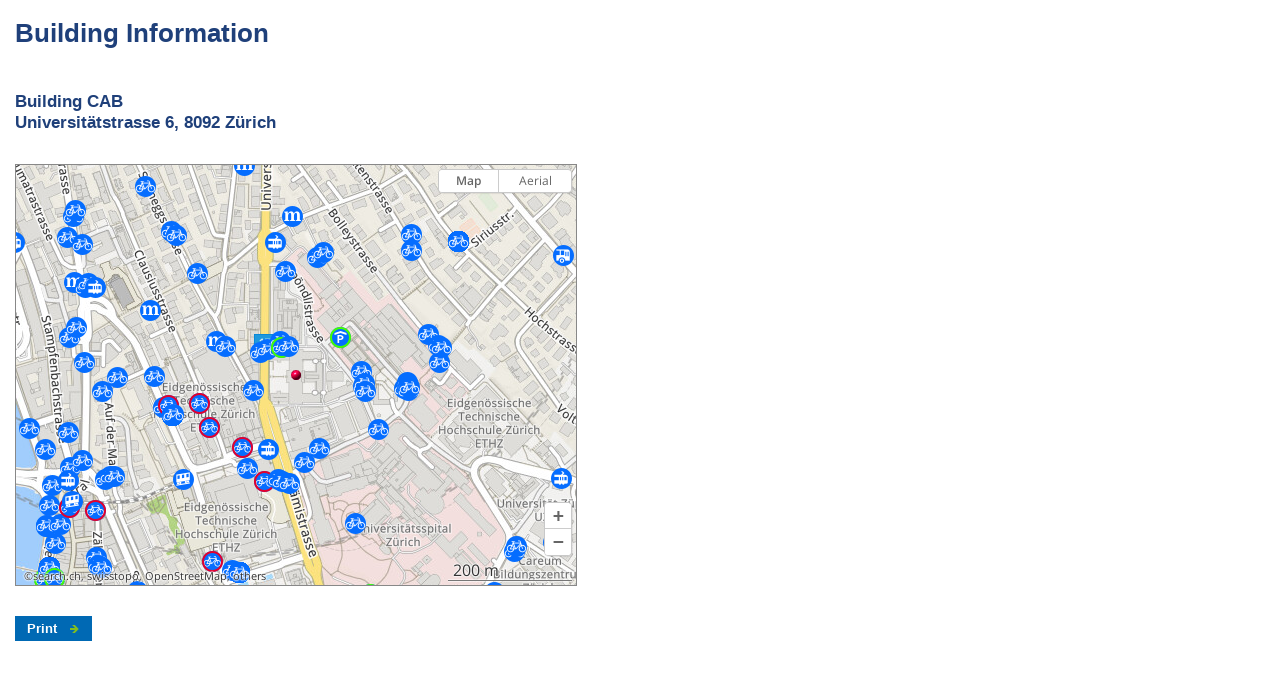

--- FILE ---
content_type: text/html; charset=UTF-8
request_url: http://www.mapsearch.ethz.ch/map.do;msSessionid=4oYPswXrZPdsKKnpW_muiOfi5LyYzUjPK2ATG-edX6DSONUCaOHi!1452853626?gebaeudeMap=CAB&farbcode=c010&lang=en
body_size: 3214
content:

		 <?xml version="1.0" encoding="UTF-8" ?> 
	
		 <!DOCTYPE html PUBLIC "-//W3C//DTD XHTML 1.0 Transitional//EN" "http://www.w3.org/TR/xhtml1/DTD/xhtml1-transitional.dtd"> 
	<html xmlns="http://www.w3.org/1999/xhtml"><head><meta http-equiv="Content-Type" content="text/html; charset=UTF-8"/><meta http-equiv="Cache-Control" content="no-cache, no-store, must-revalidate, post-check=0, pre-check=0"/><meta http-equiv="Pragma" content="no-cache"/><meta http-equiv="Expires" content="0"/><meta http-equiv="X-UA-Compatible" content="IE=edge"/><title>Building Information </title><link rel="stylesheet" href="css/colors_c010.css" type="text/css"/><script type="text/JavaScript" src="js/jquery.min.js"></script><style type="text/css">
/**/
<!--
@import url("css/modernbrowsers.css");

@import url("css/colors_c010.css");

@import url("css/applications.css");

@import url("css/lb_customstyles.css");

@import url("css/customstyles.css");
--> /**/
</style><link rel="stylesheet" media="print" href="css/print.css" type="text/css"/><link rel="stylesheet" media="print" href="css/lb_customstyles_print.css" type="text/css"/><link rel="stylesheet" media="print" href="css/customstyles_print.css" type="text/css"/><link rel="SHORTCUT ICON" href="/images/favicon/kuppel_icon_c010.ico"/><meta name="Keywords" content="WebCD, Templates"/><meta name="Description" content="WebCD"/></head><body><div class="margins"><div class="contentblock-1col"><h1><p style="font-family: Helvetica, Arial; color: #1f407a">Building Information</p></h1><div class="tablemargin"><noscript><div class="error">Please enable JavaScript</div></noscript><h2><p style="font-family: Helvetica, Arial; color: #1f407a">Building
					CAB <br/> Universitätstrasse 6, 8092 Zürich
					</p></h2><br/><script type="text/javascript" src="https://map.search.ch/api/map.js?lang=en"></script><script type="text/JavaScript">
					$(document).ready(function loadMap() {
					var search = new SearchChMap({
							center : [47.37837,8.548801],
							controls : 'all',
							type : 'street',
							marker: false,
							poigroups : 'verkehr'});
						search.addPOI(new SearchChPOI({ center:[47.37837,8.548801], title:'Building address',
                             html:'Universitätstrasse 6, 8092 Zürich' , icon: 'images/red_bllt.gif'}));
            });     
		</script><div id="mapcontainer" style="width: 560px; height: 420px; border: 1px solid #888"><noscript><div><a target="_top" href="https://map.search.ch/Universitätstrasse 6, 8092 Zürich?b=high"><img src="https://map.search.ch/chmap.de.jpg?layer=sym,fg,copy,ruler,circle&zd=2&x=0m&y=0m&w=560&h=420&poi=verkehr&base=8092+Zürich%2FUniversitätstrasse 6" style="border: 0" id="mapimg" alt="Universitätstrasse 6, 8092 Zürich"/></a></div>
				    		If JavaScript is turned of you can only use the static version.<br/>
				    		If you need more Information please look on <a href="https://map.search.ch/8092+Zürich%2FUniversitätstrasse 6?s=1" target="_blank">map.search.ch</a> .
			 </noscript></div></div><noscript><br/><br/><br/></noscript><span class="no-print"><br/><br/><input value="Print" class="submit" title="Print" onclick="window.print();" type="reset"/></span></div></div></body></html>

--- FILE ---
content_type: text/css
request_url: http://www.mapsearch.ethz.ch/css/modernbrowsers.css
body_size: 22804
content:
/**********************************/
/* CSS ETH WCMS-Templates         */
/* copyright 2004 ETH Web Office  */
/* Author:Y. Serrano              */
/* Author:P. Ruetsche             */
/**********************************/
/*
$Id: modernbrowsers.css,v 1.1 2012-05-31 14:45:56 seitzpe Exp $
$Rev: 132 $
$Release: 1.0.16 $
*/

/* -------------- HEADER -------------- */

/*  ns4 divs */
#printhead, #ns4note {
    display:none;
}

.note, .pathline, .navblock, .contentblock-3col, .contentblock-2col, .contentblock-1col, .contentblock-1Bcol, .footerblock, .pagetop {
  margin-left:0px;
}

/* turn on modernbrowsers divs */
#sitename, #ethlogo, .icon-langsep, .servicenav2  {
    display:block;
}

div.sitename {
    position:absolute;
    top:0px;
    left:220px;
    margin:0px;
    padding:0px;
    z-index:0;
}

a.languagelink, a.languagelink:link, a.languagelink:visited, a.languagelink:hover { text-decoration:none; }

/* search field */

#searchlabel {
    font-size:87%;
}


input.searchfield {
    font-size:9pt;
    text-align:left;
    margin-left:0px;
    margin-bottom:1px;
    padding-top:1px;
    border-style:none;
    width:110px;
    vertical-align:middle;
} 

.searchtd > .searchbutton {
    margin-bottom:2px;
}

/* icons */
     .icon-print {
        width:20px;
    }
    .icon-mail {
        width:22px;
    }
    .icon-pdf {
        width:18px;
    }

    .icon-print, .icon-mail, .icon-pdf {
        float:left;
    }
    
   .icon-lang {
        width:18px;
        float:right;
    }
    
   .icon-langsep {
        width:1px;
        float:right;
    }

/* -------------- NAVIGATION -------------- */
/* path */
.pathline {
    line-height:1;
    padding-top:3px;
    padding-bottom:1px;
    padding-left:14px;
    text-decoration:none;
    border-bottom:1px solid;
    margin-bottom:0px;
}


/* same fontsize for footertext, servicenav2, servicenav etc*/
a.servicenav-off, a.servicenav-on { 
    font-size:90%;
}

div.footertext { 
    font-size:86%;
}

#pageicons-text { 
    font-size:11px;
}


.servicenav {
    font-size:96%;
}

a.path, a.path:link, a.path:visited, a.path:hover { 
    font-size:100%;
    text-decoration:none; 
}

.pathline {
    font-size:86%;
    text-decoration:none; 
}

/* service-navigation */
.servicenav {
    line-height:1;
    padding:0px;
    padding-left:6px;
    padding-right:5px;
    margin:0px;
}

.servicenav2 {
    top:0px;
    margin:0px;
    padding:0px;
}

/* float navblock to left*/
div.navblock { 
    float:left; 
    z-index:0;
    position:relative;
}

a.servicenav-off, a.servicenav-off:link, a.servicenav-off:visited, a.servicenav-off:hover { text-decoration:none; }
a.servicenav-on, a.servicenav-on:link, a.servicenav-on:visited, a.servicenav-on:hover { text-decoration:none; }

/* main-navigation */
.mainnav {
    font-size:110%;
    padding-top:0px;
    padding-bottom:0px;
    padding-left:5px;
    padding-right:5px;
    margin-bottom:0px;
    line-height:0.9;
}

a.mainnav-off, a.mainnav-off:link, a.mainnav-off:visited, a.mainnav-off:hover { 
    text-decoration:none; 
    font-size: 90%;
}

a.mainnav-on, a.mainnav-on:link, a.mainnav-on:visited, a.mainnav-on:hover { 
    text-decoration:none; 
    font-size: 90%;
}




/* sub-navigation */
.subnav {
    /* position:relative; */
    padding-top:57px;
    padding-bottom:0px;
    padding-left:14px;
    padding-right:20px;
}

.subnav-lev1, .subnav-lev2, .subnav-lev3, .subnav-lev4, .subnav-lev5, .subnav-lev6, subnav-lev7 {
    margin-bottom:3px;
    text-decoration:none;
    line-height:1em;
}
.subnav-lev1 {
    padding-left:0px;
    padding-top:0px;
    font-weight:bold;
    margin-bottom:0px;
}

.subnav-lev2 {
    padding-left:0px;
    padding-top:4px;
}

.subnav-lev3, .subnav-lev4, .subnav-lev5, .subnav-lev6, .subnav-lev7 {
    font-size:95%;
}

.subnav-lev3 {
    padding-left:11px;
}
.subnav-lev4 {
    padding-left:20px;
}
.subnav-lev5 {
    padding-left:28px;
}
.subnav-lev6 {
    padding-left:35px;
}
.subnav-lev7 {
    padding-left:41px;
}

a.subnav-off, a.subnav-off:link, a.subnav-off:visited { text-decoration:none; }
a.subnav-off:hover, a.subnav-off:active, a.subnav-off:focus { text-decoration:underline; }

a.subnav-on, a.subnav-on:link, a.subnav-on:visited { text-decoration:none; }
a.subnav-on:hover, a.subnav-on:active, a.subnav-on:focus { text-decoration:underline; }

/* table of content (toc) */
.toc { padding-top:0px; padding-bottom:10px; padding-left:0px; padding-right:0px; }

a.toc-horizontal0, a.toc-horizontal0:link, a.toc-horizontal0:visited { text-decoration:none; }
a.toc-horizontal0:hover, a.toc-horizontal0:active, a.toc-horizontal0:focus { text-decoration:underline; }

a.toc-lev0, a.toc-lev0:link, a.toc-lev0:visited { text-decoration:none; }

a.toc-lev0:hover, a.toc-lev0:active, a.toc-lev0:focus { text-decoration:underline; }


a.toc-lev1, a.toc-lev1:link, a.toc-lev1:visited { text-decoration:none; }
a.toc-lev1:hover, a.toc-lev1:active, a.toc-lev1:focus { text-decoration:underline; }

a.toc-lev2, a.toc-lev2:link, a.toc-lev2:visited { text-decoration:none; }
a.toc-lev2:hover, a.toc-lev2:active, a.toc-lev2:focus  { text-decoration:underline; }

a.toc-lev3, a.toc-lev3:link, a.toc-lev3:visited { text-decoration:none; }
a.toc-lev3:hover, a.toc-lev3:active, a.toc-lev3:focus { text-decoration:underline; }

a.toc-lev4, a.toc-lev4:link, a.toc-lev4:visited { text-decoration:none; }
a.toc-lev4:hover, a.toc-lev4:active, a.toc-lev4:focus { text-decoration:underline; }

a.toc-lev5, a.toc-lev5:link, a.toc-lev5:visited { text-decoration:none; }
a.toc-lev5:hover, a.toc-lev5:active, a.toc-lev5:focus { text-decoration:underline; }

a.toc-lev6, a.toc-lev6:link, a.toc-lev6:visited { text-decoration:none; }
a.toc-lev6:hover, a.toc-lev6:active, a.toc-lev6:focus { text-decoration:underline; }

a.toc-lev7, a.toc-lev7:link, a.toc-lev7:visited { text-decoration:none; }
a.toc-lev7:hover, a.toc-lev7:active, a.toc-lev7:focus { text-decoration:underline; }

a.toc-lev8, a.toc-lev8:link, a.toc-lev8:visited { text-decoration:none; }
a.toc-lev8:hover, a.toc-lev8:active, a.toc-lev8:focus { text-decoration:underline; }

a.toc-lev9, a.toc-lev9:link, a.toc-lev9:visited { text-decoration:none; }
a.toc-lev9:hover, a.toc-lev9:active, a.toc-lev9:focus { text-decoration:underline; }

.toc-lev0 {
    padding-left:0px;
    }
.toc-lev1 {
    padding-left:11px;
}

.toc-lev2 {
    padding-left:22px;
}
.toc-lev3 {
    padding-left:33px;
}
.toc-lev4 {
    padding-left:44px;
}
.toc-lev5 {
    padding-left:55px;
}
.toc-lev6 {
    padding-left:66px;
}
.toc-lev7 {
    padding-left:77px;
}
.toc-lev8 {
    padding-left:88px;
}
.toc-lev9 {
    padding-left:55px;
}

/* -------------- CONTENT -------------- */

/* pageicons */
#pageicons {
    top:0px;
    margin:0px;
    padding:0px;
    float:right;
}

#pageicons-text {
    float:left;
    padding-left:10px;
    width:80px;
    height:15px;
    overflow:hidden;
}

/* clear floats, resets vertical align*/
div.clearfloat {
    clear:right;
    padding-right:20px;
}

div.clearboth {
    clear:both;
}

div.clearright {
    clear:right;
}

/* body */
body {
    font:80% verdana, arial, helvetica, sans-serif;
    background-color:#FFFFFF;
    color:#000000;
    margin:0px;
    padding:0px;
    /* z-index:0; */
}

/* ---- headings ---- */
/* h1 is reserved for special purposes */
h2, h3, h4, h5, h6, h7 {
    font-weight:bold;
    padding-bottom:2px;
    margin:0px;
    clear:none;
    margin-top:1.5em;
    margin-bottom:0px;
}
h2 { 
    font-size:130%;
    padding-top:24px;
    padding-bottom:10px;
    clear:right;
    margin-bottom:0px;
    margin-top:0px;
}
h3 { 
    font-size:110%; 
    padding-top:20px; 
    padding-bottom:5px;
}
.no-padtop { padding-top:0px;}
h4 { font-size:100%; padding-top:5px;}
h5 { font-size:100%; padding-top:0px;}
h6, h7 { 
    padding-top:0px;
    font-weight:normal;
    font-size:100%;
}

h7 {
    font-style:italic;
}


.note {
    font-weight: 900;
    font-size:medium;
}

/* no space for h3 after clearhead 
div.clearhead + h3 { padding-top:0px; }*/

/* remove title extra space if a title follows a title*/

/* links in general */
a, a:link, a:visited, a:hover, a:active, a:focus { text-decoration:underline; }

/* links 3. coloumn */
a.col3, a.col3:link, a.col3:visited { text-decoration:none; }
a.col3:hover, a.col3:active, a.col3:focus { text-decoration:underline; }

/* ---- text ---- */
/* paragraph */
.lead { 
    font-weight:bold;
    line-height:1.1;
    margin:0px;
    margin-bottom:6px;
    padding:0px;
}

p { 
    line-height:1.3;
    margin:0px;
    margin-bottom:6px;
    margin-right:0px;
    /* fix text seleciton bug
    position: relative; */
}

.lineheight1 { line-height:1; }

/* picture caption */
.picture-caption { 
    padding-top:6px; 
    font-style:italic;     
}

/* ---- lists ---- */
/* lists */
p.list-caption { font-weight:bold; }

ul, ol, dl, menu, dir { 
    margin:0px; 
    margin-left:25px; 
    margin-bottom:20px;
    padding:0px; 
    
}

p.nobullet {
    line-height:1;
}

dt {
    margin-top:10px;
}

ul {
  list-style-type : square;
}

/* for big ordered lists*/
ol {
    margin-left:40px;
}

/* definition lists */ 

dl {
    margin-left:0px;
}
dd {
    margin-left:20px;
}


/* ---- tables ---- */
caption {
    font-weight:bold;
    line-height:1.2;
}
tr { vertical-align:top; }
th {
    text-align:left;
    font-weight:bold;
}
.tablehead {
    text-align:left;
    font-weight:bold;
}

.silvatable {
    margin-bottom:20px;
}

/* ie bug */
table {
    font-size:100%;
}


/* ---- forms --- */
/* forms:some doubled definitions because of problems with Netscape 4.7 */    
form {
    margin:0px;
    padding:0px;
    border:0px;
}
fieldset {
    margin:0px;
    padding-top:3px;
    padding-bottom:0px;
    padding-left:0px;
    padding-right:0px;
    border:0px;
}

/* input fields */
input {
    padding-top:2px; padding-bottom:2px;
    margin-right:5px;
}

input[type="submit"], input[type="image"], input[type="reset"], input[type="button"] {

	cursor: pointer;
	cursor: hand; /* not valid, but necessary for ie 5 */
}

/* smaller buttons in boxes */
div.box input.submit {
    padding:2px 0px;
	padding-left:0px;
	padding-right:0px;
} 

div.box input[type="submit"] {
	padding-left:7px;
	padding-right:7px;
}


input.checkbox, input.image  {
    padding:0px;
}    /* negative values don't validate ! */

input[type="checkbox"], input[type="image"] {
    padding:0px;
}

/* ---- sitemap ---- */
/* sitemap */
p.sitemap { line-height:1.1; }
a.sitemap-link, a.sitemap-author { text-decoration:none; }
a.sitemap-link:hover, a.sitemap-author:hover { text-decoration:underline; }



/* -------------- FOOTER -------------- */

/* new footer always on bottom */

html, body {
    height: 100%;
}

.margins {
    position: relative;
    _position:static;
    min-height: 100%;
    height: 100%;
    _height:auto;
    voice-family: "\"}\"";
    voice-family: inherit;
    /* height: auto; fix for citation bug */ 
}

html>body .margins {
    height: auto;  
} 

div.unitlogo {
    padding-left:13px;
    padding-right:7px;
    padding-bottom:5px;
    padding-top:0px;
    float:none;
    width:200px;
}
    
div.footerblock {
    padding:0px;
    position:absolute;
    _position:static;
    bottom:0px;
    width:100%;
    z-index:5;
    
}

div.footerline {
    float:none;
    margin-top:0px;
    padding-top:0px;
    border-top:1px solid #CCCCCC;
    height:30px;
    margin-right:50px;
    background-color:#FFFFFF;
        z-index:20;

}    
    
div.footertext, div.footerwologo {
    margin:0px;
    margin-bottom:0px;
    padding-top:3px;
    float:left;
}
    
div.footerwologo {
    text-align:right;
    float:none;
    margin-top:4px;
}

/* page-top */
div.pagetop {
    display:inline;
    position:absolute; 
    float:right; 
    right:0px;
    bottom:10px;
    margin-right:10px;
    margin-top:0px;
    visibility:visible;
    z-index:200;
}

/* -------------- COMMUN MARGINS / WIDTHS -------------- */

#pageicons, div.box-border, div.navblock { 
    width:220px;
}

.float-left, .float-right, .image-right, .image-left, .image-center {
    margin-top:2px;
    margin-bottom:20px;
}

.box-border {
    margin-top:2px;
    margin-bottom:25px;
}


.float-left, .float-right, .box-border {
    margin-top:2px;
}

.float-left {
    padding-right:20px;
    clear:right;
}

.pathline, div.contentblock-1col, div.contentblock-1Bcol, div.contentblock-2col, div.contentblock-3col { 
    margin-right:50px; 
}

div.footerline { 
    margin-left:220px; 
}

/* -------------- SILVA IMAGE CLASSES / BOX -------------- */

/* silva images*/
.image-left {
    text-align:left;
}

.image-center {
    text-align:center;
}

.image-right {
    text-align:right;
}

.float-left { 
    float:left;
    margin-right:10px;
} 

.float-right, .box-border {
    float:right;
    clear:right;
    margin-left:20px;
    position:relative;
    _position:static;
}



/* because of different border in ie moz*/ 
div.box-border {
    width:218px;
    position:relative;
    _position:static;
}

div.box {
    text-align:left;
    margin-top:5px;
    padding-bottom:5px;
    margin-left:10px;
    margin-right:10px;
    /* overflow:hidden; */
}


/* -------------- different columntypes -------------- */

/* commun 1 + 2 + 3 */

div.contentblock-1col, div.contentblock-1bcol, div.contentblock-2col, div.contentblock-3col  { 
    z-index:10;
    position:relative;
    _position:static;
    padding-bottom:0px;
    margin-bottom:50px;
    word-wrap: break-word;
}

/* commun 1 + 2 */


div.contentblock-1col table, div.contentblock-2col table {
    clear:right;
} 

div.contentblock-1col h3, div.contentblock-1col h4, div.contentblock-1col h5,
div.contentblock-1col h6, div.contentblock-1col h7,
div.contentblock-2col h3, div.contentblock-2col h4, div.contentblock-2col h5,
div.contentblock-2col h6, div.contentblock-2col h7 {
    margin-right:20px; 
}

div.contentblock-1col .float-right, 
div.contentblock-2col .float-right {
    margin-left:20px;
    width:220px;
}

/* div.contentblock-1col .float-right, div.contentblock-2col .float-right {
    width:auto;
    text-align: right;
} */

div.contentblock-2col, div.contentblock-3col { 
    margin-left:220px; 
}

/* 1 column */

div.contentblock-1col,div.contentblock-1Bcol { margin-left:10px; }


/* 2 column */

/* 3 column  */
/*div.contentblock-3col .float-left {
    text-align:left;
    float: none;
} */

div.contentblock-3col p, div.contentblock-3col ul, div.contentblock-3col ol, div.contentblock-3col dl, 
div.contentblock-3col dl, div.contentblock-3col h3, div.contentblock-3col h4, div.contentblock-3col h5, 
div.contentblock-3col h6, div.contentblock-3col h7, div.contentblock-3col .citation, div.contentblock-3col blockquote,
div.contentblock-3col div.image-left, div.contentblock-3col div.image-center, div.contentblock-3col div.image-right,

div.contentblock-1Bcol p, div.contentblock-1Bcol ul, div.contentblock-1Bcol ol, div.contentblock-1Bcol dl, 
div.contentblock-1Bcol dl, div.contentblock-1Bcol h3, div.contentblock-1Bcol h4, div.contentblock-1Bcol h5, 
div.contentblock-1Bcol h6, div.contentblock-1Bcol h7, div.contentblock-1Bcol .citation, div.contentblock-1Bcol blockquote,
div.contentblock-1Bcol div.image-left, div.contentblock-1Bcol div.image-center, div.contentblock-1Bcol div.image-right {
    margin-right:240px;
    padding-right:0px;
}


div.contentblock-3col .float-right, div.contentblock-1Bcol .float-right  {
    width:220px;
}

/* div.contentblock-3col div.picture-caption {
    margin-right:240px;
} */

div.contentblock-3col div.image-right, div.contentblock-1Bcol div.image-right {
    margin-right:240px;
    text-align:right;
}

div.contentblock-3col div.image-right div.picture-caption, div.contentblock-1Bcol div.image-right div.picture-caption {
    margin-right:0px;
    text-align:right;
    width:98%;
}

div.contentblock-3col div.image-center, div.contentblock-1Bcol div.image-center {
    margin-right:240px;
    text-align:center;     
}

div.contentblock-3col div.image-center div.picture-caption, div.contentblock-1Bcol div.image-center div.picture-caption {
    margin-right:0px;
    text-align:center;
    width:98%;
}

div.contentblock-3col .tablemargin, div.contentblock-1Bcol .tablemargin {
    padding:0px;
    margin-right:240px;
}

.contentblock-3col .tablemargin table { width:99%; }
.contentblock-2col .tablemargin table { width:99%; }
.contentblock-1col .tablemargin table { width:99%; }
.contentblock-1Bcol .tablemargin table { width:99%; }

/* ie win fix for forms */ 
.margins form .tablemargin table { width:98%; background:#666; }

/* Anpassung durch LA wegen Handhabung von 2 Formularen in einer Seite IE7, 18.12.2008 */ 
.margins .tablemargin form { width:98%; }

/* because of ie bug set it back for others */
div.margins > .tablemargin, div.contentblock-1col > .tablemargin, .contentblock-2col > .tablemargin, div.contentblock-3col > .tablemargin, div.contentblock-1Bcol > .tablemargin {
    width:auto;
}

.tablemargin table {
    _table-layout:fixed;
    overflow:visible;
}

.tablemargin > table {
    width:auto;
}

/* remove margins for ul hX in tables */
div.tablemargin ul, div.tablemargin h3, div.tablemargin h4, div.tablemargin h5, div.tablemargin h6, div.tablemargin h7  {
    margin-right:0px;
}


/* reset margins for boxes + tables */
div.box p, div.tablemargin p {
    margin-right:0px;
    margin-left:0px;
}

/* reset margins for images */ 
div.box div.float-left, div.box div.float-right, div.box div.image-right, div.box div.image-left, div.box div.image-center {
	margin-right:0px;
	margin-bottom:0px;
}

/* remove margins for headings in tables */
div.tablemargin ul, div.tablemargin h3, div.tablemargin h4, div.tablemargin h5, div.tablemargin h6, div.tablemargin h7  {
    margin-right:0px;
}

div.box ul, div.box ol, div.box dl {
    padding-left:0px;
    margin-left:15px;
    margin-right:0px;
    padding-right:0px;
}

div.box ol.decimal {
    padding-left:11px;
    margin-left:15px;
    margin-right:0px;
    padding-right:0px;
}

.boxtitle, div.box h3, div.box h4, div.box h5, div.box h6, div.box h7 { 
    font-size:1em;
    font-weight:bold;
    line-height:1;
    margin-top:5px;
    padding-top:0px;
    padding-right:0px; 
    margin-right:20px;
}

div.box p, div.box ul, div.box ol {
    line-height:1.2;
}

div.box-border div.tablemargin {
    margin-right:0px;
    margin-bottom:0px;
    width :200px;
    padding:0px;
}

div.box-border table {
    margin-bottom:0px;
    padding-bottom:0px;    
}

div.box-border ul, div.box-border ol {
    margin-bottom:10px;
    padding-bottom:0px;
}

/* correct ie bug */
ul p, ul.disc p, ul.square p,  ul.circle p, ol.decimal p, 
ol.upper-roman p, ol.lower-roman p, ol.upper-alpha p, ol.lower-alpha p {
    margin-right:0px;
}

/* remove margin for ul in ul, without removing 3col margin */
ul ul.disc, ul ul.square, ul ul.circle, ul ol, ol ul, 
ol ol.decimal, ol ol.upper-roman, ol ol.lower-roman, 
ol ol.upper-alpha, ol ol.lower-alpha, 
ul ol.decimal, ul ol.upper-roman, ul ol.lower-roman, 
ul ol.upper-alpha, ul ol.lower-alpha,
ol ul.disc, ol ul.square, ol ul.circle {
    margin-right:0px;
    margin-bottom:0px;
    padding-bottom:0px;
}

/* remove margin for ul in tables*/
table ul, table ol, table ul.disc, table ul.square, table ul.circle, table ul.nobullet
table ol.decimal, table ol.upper-roman, table ol.lower-roman, 
table ol.upper-alpha, table ol.lower-alpha, table ol.upper-alpha, table ol.lower-alpha, 
table ol.decimal, table ol.upper-roman, table ol.lower-roman, 
table ol.upper-alpha, table ol.lower-alpha,
table ul.disc, table ul.square, table ul.circle {
    margin-right:0px;
    margin-bottom:0px;
    padding-bottom:0px; 
}


/* new toc with ul */
ul.toc {
    margin-left:0px;padding-left:0px;
}
ul.toc, ul.toc ul {
    list-style-type:none;
    padding-bottom:0px;
    margin-right:0px;
    margin-bottom:0px;
}
ul.toc li, ul.toc ul {
    margin-top:2px;
}

div.contentblock-3col .citation, div.contentblock-3col blockquote,
div.contentblock-1Bcol .citation, div.contentblock-1Bcol blockquote {
    margin-right:240px;
    padding-right:0px;
}

div.contentblock-3col .citation p, div.contentblock-3col blockquote p,
div.contentblock-1Bcol .citation p, div.contentblock-1Bcol blockquote p {
    margin-right:0px;
}

.citation, blockquote {
    padding:10px;
    margin-bottom:10px;
    margin-top:10px;
    margin-left:0px;
}

.citation .source, blockquote .source {
    font-style:italic;
}

.citation .url, blockquote .url, .citation .author, blockquote .author, .citation .source, blockquote .source {
    font-size:86%;
    margin-right:10px;
    margin-bottom:0px;
}

p.annotation {
    /* position:relative; */
    margin-bottom: 25px;
    float: right;
    clear:right;
    width: 198px;
    max-width:218px;
    padding: 10px;
    padding-top: 5px;
}

div.contentblock-3col p.annotation, div.contentblock-1Bcol p.annotation {
    width: 198px;
    max-width:218px;
    line-height: 1.2;
    margin: 0px;
    margin-bottom: 25px;
    padding: 10px;
    padding-top: 5px;
}

div.contentblock-2col p.annotation, div.contentblock-1col p.annotation  {
    margin-left: 10px;
}

img {
    border:0;
}

/* remove margins for images in tables */
table .float-left, table .float-right, table .image-right, table .image-left, table .image-center {
    margin-bottom:0px;
	margin-right:0px;
}

div.tablemargin div.float-left, div.tablemargin div.float-right, div.tablemargin div.image-right, div.tablemargin div.image-left, div.tablemargin div.image-center {
    margin-bottom:0px;
	margin-right:0px;
}

/* sitemap */

ul.sitemap {
    margin-left:0px;
}
ul.sitemap, ul.sitemap h3, ul.sitemap h4, ul.sitemap ul {
    list-style-type:none;
    padding-bottom:0px;
    margin-right:0px;
    margin-bottom:0px;
}
ul.sitemap li, ul.sitemap ul {
    margin-top:2px;
}

li { 
    line-height:1.1;
    margin-bottom:3px;
    margin-top:1px;
}

.box li {
    line-height:1.1;
    margin-bottom:2px;
}

br {clear:none;}

/* hacks helpers*/

/* remove it for mozilla */
h2 + div.margins {
    overflow: visible;
}

input.searchbutton {
    padding: 0px;
    margin: 0px;
}

/* fixes ie win italics bug*/
p, dt, dd {
    overflow:visible;
    _height:1%;
}

/* fixes cutg bug 24 */
p.lead {
    _height:auto;
}

/* only for IE Mac */

/* end only for IE Mac */

/*
    IE Mac hack, overwrite for other browsers
\*/

pre {
    overflow: auto;
}

.pathline {
    left:20px;
}

/* end ie mac hack */

/* fix it back for mozilla */
td > input.searchbutton {
    margin-left:1px;
}

/* ie 3px fix */

* html div.contentblock-3col,* html div.contentblock-2col,* html div.contentblock-1col, * html div.contentblock-1Bcol  {
    height: 1em;
}

/* end hacks */ 



/* -------------- COLORS -------------------- */
/* background colors                          */
/* see the following css:colors cxy.css */



--- FILE ---
content_type: text/css
request_url: http://www.mapsearch.ethz.ch/css/lb_customstyles.css
body_size: 1821
content:
/**********************************/
/* CSS ETH WCMS-Templates         */
/* copyright 2004 ETH Web Office  */
/* Author:Y. Serrano              */
/**********************************/
/*
$Id: lb_customstyles.css,v 1.1 2012-05-31 14:45:56 seitzpe Exp $
$Rev: 15 $
$Release: 1.0.14 $
*/

/* place your custom styles here */

div.error { margin: 0px 0px 10px 0px; padding: 6px 10px 8px 10px; border: 1px solid #e00; background-color:#ffd }
.color-error	{ color: #ee0000; }


/* Titelfarben waren definiert als: #52ADE7*/
/* alle Titel auf Schwarz setzen, ueberschreiben von color_c010.css ausser bei mapsearch h2 */
h1, h3, h4, h5 {color: black !important;}
/* spezieller schwarz wert für Map Search*/
h2.black {color: black !important;}

/* alle Links auf duenkleres blau setzen, ueberschreiben von color_c010.css 52ADE7 */
a:        { color:#06c !important; text-decoration:none;}
a:link    { color:#06c; text-decoration: none; }
a:visited { color:#06c; text-decoration: none; }
a:hover   { color:#000; text-decoration: underline; }
a:active  { color:#000; text-decoration: underline; } 
a:focus   { color:#000; }

/* regelt das Aussehen von Links, die hervorgehoben werden sollen  */
a.emphasize:        { font-weight: bold;}
a.emphasize:link    { font-weight: bold;}
a.emphasize:visited { font-weight: bold;}
a.emphasize:hover  	{ font-weight: bold;}
a.emphasize:active  { font-weight: bold;} 
a.emphasize:focus   { font-weight: bold;}

/* regelt das Aussehen der Links, die im Header stehen */
th a:        { color:#000 !important; text-decoration:underline;}
th a:link    { color:#000; text-decoration: underline; }
th a:visited { color:#000; text-decoration: underline; }
th a:hover   { color:#06c; text-decoration: underline; }
th a:active  { color:#06c; text-decoration: underline; } 
th a:focus   { color:#000; }

--- FILE ---
content_type: text/css
request_url: http://www.mapsearch.ethz.ch/css/print.css
body_size: 3103
content:
/**********************************/
/* CSS ETH WCMS-Templates         */
/* copyright 2004 ETH Web Office  */
/* Author:Y. Serrano              */
/* Author:P. Ruetsche             */
/**********************************/
/*
$Id: print.css,v 1.1 2012-05-31 14:45:56 seitzpe Exp $
$Rev: 99 $
$Release: 1.0.16 $
*/


/* -------------- HEADER -------------- */
/* sitename */

/* footer */

html, body {
    height: auto;
}

.margins {
    position: relative;
    min-height: auto;
    height: auto;
}

html>body .margins {
    height: auto;  
} 
    
div.footerblock {
    position:relative;
}


/* language */
div.language, #screenhead, div.navblock, div.servicenav2, div.pagetop, #pageicons, div#head a img, div#servicenav, div#topnav, #leftnav, div#statusnav {
	display:none;
}

#printhead {
	padding-top:20px;
	margin-left:10px;
	margin-bottom:6px;
	display:block;
}

.citiation {
    margin-top:10px;
    margin-left:10px;
    padding:0px;
    padding-top:10px;
    padding-bottom:10px;
    margin-right:240px;
    border-top:2px solid grey;
    border-bottom:2px solid grey;
}

div.pathline {
	padding-left:10px;
}

/* -------------- COMMUN MARGINS / WIDTHS -------------- */

div.servicenav2, div.box-border, div.navblock, .float-right, .float-left { 
	width:220px; 
}

.float-left, .float-right, .image-right, .image-left, .image-center, .box-border {
	margin-bottom:20px;
}


.pathline, div.contentblock-1col, div.contentblock-2col, div.contentblock-3col, div.footerblock { 
	margin-right:10px; 
}



div.footerline { 
    margin-top:10px;
	margin-left:0px; 
	padding-left:10px;
	padding-right:10px;
	margin-right:0px;
	
}

div.contentblock-1col,div.contentblock-2col,div.contentblock-3col { margin-bottom:120px;}


/* -------------- different columntypes -------------- */

div.contentblock-2col, div.contentblock-3col { 
	margin-left:10px; 
}

/* 1 column */

div.contentblock-1col { margin-left:10px; }

/* 2 column */

/* 3 column  */
div.contentblock-3col .float-left {
	text-align:left;
	float: none;
}

/* -------------- COLORS -------------------- */
/* set black colors                          */

h2, h3, h4, h5, h6, h7, 
.boxtitle, .box h3, .box h4, .box h5, .box h6, .box h7, 
div.pathline, a.path, a.path:link, a.path:visited, a.path:hover, 
a, a:link, a:visited, a:hover, a:active , a:focus 
{
	color:#000000; 
}

div.box-border { 
	border: 1px solid #000000; 
}
 
/* -------------- FONTS -------------------- */
a.path, a.path:link, a.path:visited, a.path:hover { 
    font-size:0.9em;
}

div.pathline {
    font-size:0.7em;
    border-bottom:none;
    border-top:1px solid #cccccc;
    margin-right:0px;
    padding-right:10px;
}

body {
    font:0.7em verdana, arial, helvetica, sans-serif;
}

h2 { 
    font-size:1.2em;
}
h3 { 
    font-size:1em; 
}
.no-padtop { padding-top:0px;}
h4 { font-size:0.9em; padding-top:5px;}
h5 { font-size:0.9em; padding-top:0px;}
h6, h7 { 
    font-size:0.8em;
}

input, select, option {
    font-size:0.8em;
}

div#head div#sitename {
    margin-left:250px;
}

/* ie win fixes */
div.contentblock-3col div.tablemargin {
    margin-right:241px;
}

--- FILE ---
content_type: text/css
request_url: http://www.mapsearch.ethz.ch/css/customstyles_print.css
body_size: 1077
content:
/**********************************/
/* CSS ETH WCMS-Templates         */
/* copyright 2004 ETH Web Office  */
/* Author:Y. Serrano              */
/* Author:L. Arguello             */
/**********************************/
/*
$Id: customstyles_print.css,v 1.1 2012-05-31 14:45:57 seitzpe Exp $
$Rev: 99 $
$Release: 1.0.15 $
*/


/* ----------------- ergaenzende Angaben PS ----------------------  */

table.tablelist-navigation td     { background-color:#ccc !important;} /* funktioniert nur wenn beim Browser die Option 'Hintergrundbild einschalten' gewaehlt ist  */

table.tablelist td { padding-right:3px !important;}

table.tableform td.td-1st,
table.tablelist td.td-1st, 
table.tablelist th.td-1st, 
table.tablelist td.td-1st-noline  { width:110px !important; }

.td-small { font-size:8px !important; }
table.table-nested td.td-small { whitespace:nowrap; }

img.img-print { width:10px; height:2px;}
a.zusatz { display:none;}

/* Ergaenzungen fuer Adressblatt */
.no-print {display:none}

.printAdr{font-size:14px !important; line-height:16px; padding:90px 30px !important;}